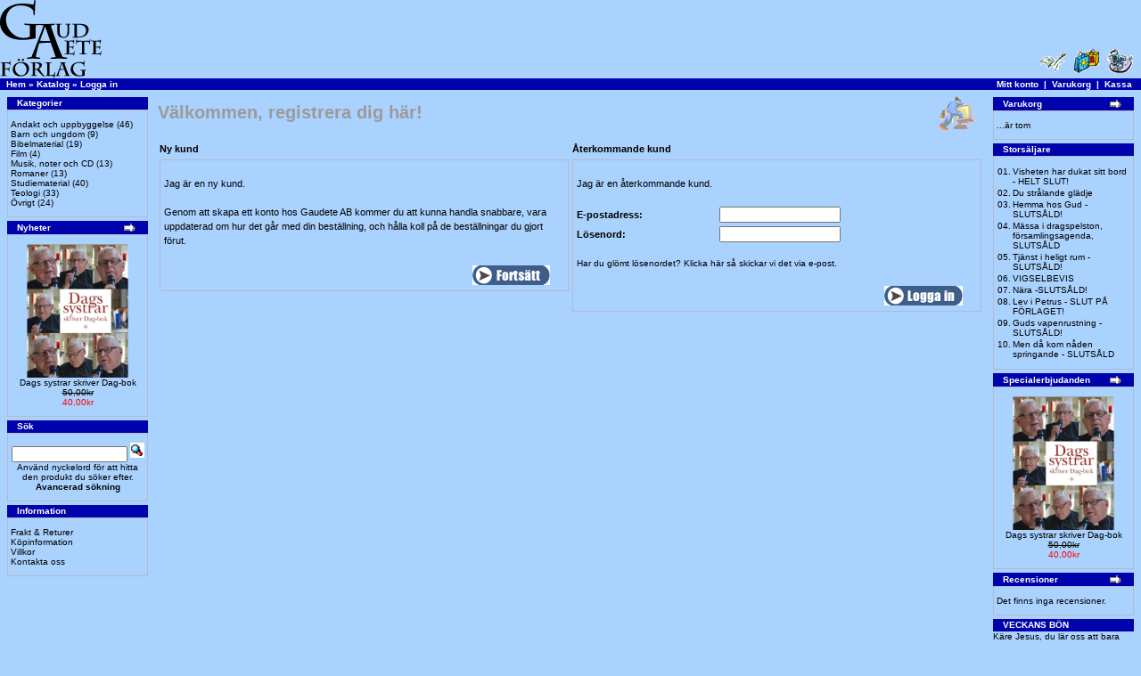

--- FILE ---
content_type: text/html
request_url: https://gaudete.se/login.php?osCsid=3pe0pqc6fgtkhi51mocc263k00
body_size: 26535
content:
<!doctype html public "-//W3C//DTD HTML 4.01 Transitional//EN">
<html dir="LTR" lang="sv">
<head>
<meta http-equiv="Content-Type" content="text/html; charset=iso-8859-1">
<title>GAudete</title>
<base href="https://gaudete.se/">
<link rel="stylesheet" type="text/css" href="stylesheet.css">
<script language="javascript"><!--
function session_win() {
  window.open("https://gaudete.se/info_shopping_cart.php?osCsid=3pe0pqc6fgtkhi51mocc263k00","info_shopping_cart","height=460,width=430,toolbar=no,statusbar=no,scrollbars=yes").focus();
}
//--></script>
</head>
<body marginwidth="0" marginheight="0" topmargin="0" bottommargin="0" leftmargin="0" rightmargin="0">
<!-- header //-->
<table border="0" width="100%" cellspacing="0" cellpadding="0">
  <tr class="header">
    <td valign="middle"><a href="https://gaudete.se/index.php?osCsid=3pe0pqc6fgtkhi51mocc263k00"><img src="images/store_logo.png" border="0" alt="Gaudete AB" title=" Gaudete AB " width="114" height="88"></a></td>
    <td align="right" valign="bottom"><a href="https://gaudete.se/account.php?osCsid=3pe0pqc6fgtkhi51mocc263k00"><img src="images/header_account.gif" border="0" alt="Mitt konto" title=" Mitt konto " width="30" height="30"></a>&nbsp;&nbsp;<a href="https://gaudete.se/shopping_cart.php?osCsid=3pe0pqc6fgtkhi51mocc263k00"><img src="images/header_cart.gif" border="0" alt="Varukorg" title=" Varukorg " width="30" height="30"></a>&nbsp;&nbsp;<a href="https://gaudete.se/checkout_shipping.php?osCsid=3pe0pqc6fgtkhi51mocc263k00"><img src="images/header_checkout.gif" border="0" alt="Kassa" title=" Kassa " width="30" height="30"></a>&nbsp;&nbsp;</td>
  </tr>
</table>
<table border="0" width="100%" cellspacing="0" cellpadding="1">
  <tr class="headerNavigation">
    <td class="headerNavigation">&nbsp;&nbsp;<a href="https://gaudete.se" class="headerNavigation">Hem</a> &raquo; <a href="https://gaudete.se/index.php?osCsid=3pe0pqc6fgtkhi51mocc263k00" class="headerNavigation">Katalog</a> &raquo; <a href="https://gaudete.se/login.php?osCsid=3pe0pqc6fgtkhi51mocc263k00" class="headerNavigation">Logga in</a></td>
    <td align="right" class="headerNavigation"><a href="https://gaudete.se/account.php?osCsid=3pe0pqc6fgtkhi51mocc263k00" class="headerNavigation">Mitt konto</a> &nbsp;|&nbsp; <a href="https://gaudete.se/shopping_cart.php?osCsid=3pe0pqc6fgtkhi51mocc263k00" class="headerNavigation">Varukorg</a> &nbsp;|&nbsp; <a href="https://gaudete.se/checkout_shipping.php?osCsid=3pe0pqc6fgtkhi51mocc263k00" class="headerNavigation">Kassa</a> &nbsp;&nbsp;</td>
  </tr>
</table>
<!-- header_eof //-->

<!-- body //-->
<table border="0" width="100%" cellspacing="3" cellpadding="3">
  <tr>
    <td width="160" valign="top"><table border="0" width="160" cellspacing="0" cellpadding="2">
<!-- left_navigation //-->
<!-- categories //-->
          <tr>
            <td>
<table border="0" width="100%" cellspacing="0" cellpadding="0">
  <tr>
    <td height="14" class="infoBoxHeading"><img src="images/infobox/corner_left.gif" border="0" alt="" width="11" height="14"></td>
    <td width="100%" height="14" class="infoBoxHeading">Kategorier</td>
    <td height="14" class="infoBoxHeading" nowrap><img src="images/pixel_trans.gif" border="0" alt="" width="11" height="14"></td>
  </tr>
</table>
<table border="0" width="100%" cellspacing="0" cellpadding="1" class="infoBox">
  <tr>
    <td><table border="0" width="100%" cellspacing="0" cellpadding="3" class="infoBoxContents">
  <tr>
    <td><img src="images/pixel_trans.gif" border="0" alt="" width="100%" height="1"></td>
  </tr>
  <tr>
    <td class="boxText"><a href="https://gaudete.se/index.php?cPath=23&osCsid=3pe0pqc6fgtkhi51mocc263k00">Andakt och uppbyggelse</a>&nbsp;(46)<br><a href="https://gaudete.se/index.php?cPath=24&osCsid=3pe0pqc6fgtkhi51mocc263k00">Barn och ungdom</a>&nbsp;(9)<br><a href="https://gaudete.se/index.php?cPath=28&osCsid=3pe0pqc6fgtkhi51mocc263k00">Bibelmaterial</a>&nbsp;(19)<br><a href="https://gaudete.se/index.php?cPath=27&osCsid=3pe0pqc6fgtkhi51mocc263k00">Film</a>&nbsp;(4)<br><a href="https://gaudete.se/index.php?cPath=22&osCsid=3pe0pqc6fgtkhi51mocc263k00">Musik, noter och CD</a>&nbsp;(13)<br><a href="https://gaudete.se/index.php?cPath=21&osCsid=3pe0pqc6fgtkhi51mocc263k00">Romaner</a>&nbsp;(13)<br><a href="https://gaudete.se/index.php?cPath=25&osCsid=3pe0pqc6fgtkhi51mocc263k00">Studiematerial</a>&nbsp;(40)<br><a href="https://gaudete.se/index.php?cPath=26&osCsid=3pe0pqc6fgtkhi51mocc263k00">Teologi</a>&nbsp;(33)<br><a href="https://gaudete.se/index.php?cPath=29&osCsid=3pe0pqc6fgtkhi51mocc263k00">Övrigt</a>&nbsp;(24)<br></td>
  </tr>
  <tr>
    <td><img src="images/pixel_trans.gif" border="0" alt="" width="100%" height="1"></td>
  </tr>
</table>
</td>
  </tr>
</table>
            </td>
          </tr>
<!-- categories_eof //-->
<!-- whats_new //-->
          <tr>
            <td>
<table border="0" width="100%" cellspacing="0" cellpadding="0">
  <tr>
    <td height="14" class="infoBoxHeading"><img src="images/infobox/corner_right_left.gif" border="0" alt="" width="11" height="14"></td>
    <td width="100%" height="14" class="infoBoxHeading">Nyheter</td>
    <td height="14" class="infoBoxHeading" nowrap><a href="https://gaudete.se/products_new.php?osCsid=3pe0pqc6fgtkhi51mocc263k00"><img src="images/infobox/arrow_right.gif" border="0" alt="mer" title=" mer " width="18" height="15"></a><img src="images/pixel_trans.gif" border="0" alt="" width="11" height="14"></td>
  </tr>
</table>
<table border="0" width="100%" cellspacing="0" cellpadding="1" class="infoBox">
  <tr>
    <td><table border="0" width="100%" cellspacing="0" cellpadding="3" class="infoBoxContents">
  <tr>
    <td><img src="images/pixel_trans.gif" border="0" alt="" width="100%" height="1"></td>
  </tr>
  <tr>
    <td align="center" class="boxText"><a href="https://gaudete.se/product_info.php?products_id=157&osCsid=3pe0pqc6fgtkhi51mocc263k00"><img src="images/thmb_Dags systrar_omslag.jpg" border="0" alt="Dags systrar skriver Dag-bok" title=" Dags systrar skriver Dag-bok " width="150" height="150"></a><br><a href="https://gaudete.se/product_info.php?products_id=157&osCsid=3pe0pqc6fgtkhi51mocc263k00">Dags systrar skriver Dag-bok</a><br><s>50,00kr</s><br><span class="productSpecialPrice">40,00kr</span></td>
  </tr>
  <tr>
    <td><img src="images/pixel_trans.gif" border="0" alt="" width="100%" height="1"></td>
  </tr>
</table>
</td>
  </tr>
</table>
            </td>
          </tr>
<!-- whats_new_eof //-->
<!-- search //-->
          <tr>
            <td>
<table border="0" width="100%" cellspacing="0" cellpadding="0">
  <tr>
    <td height="14" class="infoBoxHeading"><img src="images/infobox/corner_right_left.gif" border="0" alt="" width="11" height="14"></td>
    <td width="100%" height="14" class="infoBoxHeading">Sök</td>
    <td height="14" class="infoBoxHeading" nowrap><img src="images/pixel_trans.gif" border="0" alt="" width="11" height="14"></td>
  </tr>
</table>
<table border="0" width="100%" cellspacing="0" cellpadding="1" class="infoBox">
  <tr>
    <td><table border="0" width="100%" cellspacing="0" cellpadding="3" class="infoBoxContents">
  <tr>
    <td><img src="images/pixel_trans.gif" border="0" alt="" width="100%" height="1"></td>
  </tr>
  <tr>
    <td align="center" class="boxText"><form name="quick_find" action="https://gaudete.se/advanced_search_result.php" method="get"><input type="text" name="keywords" size="10" maxlength="30" style="width: 130px">&nbsp;<input type="hidden" name="osCsid" value="3pe0pqc6fgtkhi51mocc263k00"><input type="image" src="includes/languages/svenska/images/buttons/button_quick_find.gif" border="0" alt="Sök" title=" Sök "><br>Använd nyckelord för att hitta den produkt du söker efter.<br><a href="https://gaudete.se/advanced_search.php?osCsid=3pe0pqc6fgtkhi51mocc263k00"><b>Avancerad sökning</b></a></form></td>
  </tr>
  <tr>
    <td><img src="images/pixel_trans.gif" border="0" alt="" width="100%" height="1"></td>
  </tr>
</table>
</td>
  </tr>
</table>
            </td>
          </tr>
<!-- search_eof //-->
<!-- information //-->
          <tr>
            <td>
<table border="0" width="100%" cellspacing="0" cellpadding="0">
  <tr>
    <td height="14" class="infoBoxHeading"><img src="images/infobox/corner_right_left.gif" border="0" alt="" width="11" height="14"></td>
    <td width="100%" height="14" class="infoBoxHeading">Information</td>
    <td height="14" class="infoBoxHeading" nowrap><img src="images/pixel_trans.gif" border="0" alt="" width="11" height="14"></td>
  </tr>
</table>
<table border="0" width="100%" cellspacing="0" cellpadding="1" class="infoBox">
  <tr>
    <td><table border="0" width="100%" cellspacing="0" cellpadding="3" class="infoBoxContents">
  <tr>
    <td><img src="images/pixel_trans.gif" border="0" alt="" width="100%" height="1"></td>
  </tr>
  <tr>
    <td class="boxText"><a href="https://gaudete.se/shipping.php?osCsid=3pe0pqc6fgtkhi51mocc263k00">Frakt & Returer</a><br><a href="https://gaudete.se/privacy.php?osCsid=3pe0pqc6fgtkhi51mocc263k00">Köpinformation</a><br><a href="https://gaudete.se/conditions.php?osCsid=3pe0pqc6fgtkhi51mocc263k00">Villkor</a><br><a href="https://gaudete.se/contact_us.php?osCsid=3pe0pqc6fgtkhi51mocc263k00">Kontakta oss</a></td>
  </tr>
  <tr>
    <td><img src="images/pixel_trans.gif" border="0" alt="" width="100%" height="1"></td>
  </tr>
</table>
</td>
  </tr>
</table>
            </td>
          </tr>
<!-- information_eof //-->
<!-- left_navigation_eof //-->
    </table></td>
<!-- body_text //-->
    <td width="100%" valign="top"><form name="login" action="https://gaudete.se/login.php?action=process&osCsid=3pe0pqc6fgtkhi51mocc263k00" method="post"><table border="0" width="100%" cellspacing="0" cellpadding="0">
      <tr>
        <td><table border="0" width="100%" cellspacing="0" cellpadding="0">
          <tr>
            <td class="pageHeading">Välkommen, registrera dig här!</td>
            <td class="pageHeading" align="right"><img src="images/table_background_login.gif" border="0" alt="Välkommen, registrera dig här!" title=" Välkommen, registrera dig här! " width="57" height="40"></td>
          </tr>
        </table></td>
      </tr>
      <tr>
        <td><img src="images/pixel_trans.gif" border="0" alt="" width="100%" height="10"></td>
      </tr>
      <tr>
        <td><table border="0" width="100%" cellspacing="0" cellpadding="2">
          <tr>
            <td class="main" width="50%" valign="top"><b>Ny kund</b></td>
            <td class="main" width="50%" valign="top"><b>Återkommande kund</b></td>
          </tr>
          <tr>
            <td width="50%" height="100%" valign="top"><table border="0" width="100%" height="100%" cellspacing="1" cellpadding="2" class="infoBox">
              <tr class="infoBoxContents">
                <td><table border="0" width="100%" height="100%" cellspacing="0" cellpadding="2">
                  <tr>
                    <td><img src="images/pixel_trans.gif" border="0" alt="" width="100%" height="10"></td>
                  </tr>
                  <tr>
                    <td class="main" valign="top">Jag är en ny kund.<br><br>Genom att skapa ett konto hos Gaudete AB kommer du att kunna handla snabbare, vara uppdaterad om hur det går med din beställning, och hålla koll på de beställningar du gjort förut.</td>
                  </tr>
                  <tr>
                    <td><img src="images/pixel_trans.gif" border="0" alt="" width="100%" height="10"></td>
                  </tr>
                  <tr>
                    <td><table border="0" width="100%" cellspacing="0" cellpadding="2">
                      <tr>
                        <td width="10"><img src="images/pixel_trans.gif" border="0" alt="" width="10" height="1"></td>
                        <td align="right"><a href="https://gaudete.se/create_account.php?osCsid=3pe0pqc6fgtkhi51mocc263k00"><img src="includes/languages/svenska/images/buttons/button_continue.gif" border="0" alt="Fortsätt" title=" Fortsätt " width="87" height="22"></a></td>
                        <td width="10"><img src="images/pixel_trans.gif" border="0" alt="" width="10" height="1"></td>
                      </tr>
                    </table></td>
                  </tr>
                </table></td>
              </tr>
            </table></td>
            <td width="50%" height="100%" valign="top"><table border="0" width="100%" height="100%" cellspacing="1" cellpadding="2" class="infoBox">
              <tr class="infoBoxContents">
                <td><table border="0" width="100%" height="100%" cellspacing="0" cellpadding="2">
                  <tr>
                    <td colspan="2"><img src="images/pixel_trans.gif" border="0" alt="" width="100%" height="10"></td>
                  </tr>
                  <tr>
                    <td class="main" colspan="2">Jag är en återkommande kund.</td>
                  </tr>
                  <tr>
                    <td colspan="2"><img src="images/pixel_trans.gif" border="0" alt="" width="100%" height="10"></td>
                  </tr>
                  <tr>
                    <td class="main"><b>E-postadress:</b></td>
                    <td class="main"><input type="text" name="email_address"></td>
                  </tr>
                  <tr>
                    <td class="main"><b>Lösenord:</b></td>
                    <td class="main"><input type="password" name="password" maxlength="40"></td>
                  </tr>
                  <tr>
                    <td colspan="2"><img src="images/pixel_trans.gif" border="0" alt="" width="100%" height="10"></td>
                  </tr>
                  <tr>
                    <td class="smallText" colspan="2"><a href="https://gaudete.se/password_forgotten.php?osCsid=3pe0pqc6fgtkhi51mocc263k00">Har du glömt lösenordet? Klicka här så skickar vi det via e-post.</a></td>
                  </tr>
                  <tr>
                    <td colspan="2"><img src="images/pixel_trans.gif" border="0" alt="" width="100%" height="10"></td>
                  </tr>
                  <tr>
                    <td colspan="2"><table border="0" width="100%" cellspacing="0" cellpadding="2">
                      <tr>
                        <td width="10"><img src="images/pixel_trans.gif" border="0" alt="" width="10" height="1"></td>
                        <td align="right"><input type="image" src="includes/languages/svenska/images/buttons/button_login.gif" border="0" alt="Logga in" title=" Logga in "></td>
                        <td width="10"><img src="images/pixel_trans.gif" border="0" alt="" width="10" height="1"></td>
                      </tr>
                    </table></td>
                  </tr>
                </table></td>
              </tr>
            </table></td>
          </tr>
        </table></td>
      </tr>
    </table></form></td>
<!-- body_text_eof //-->
    <td width="160" valign="top"><table border="0" width="160" cellspacing="0" cellpadding="2">
<!-- right_navigation //-->
<!-- shopping_cart //-->
          <tr>
            <td>
<table border="0" width="100%" cellspacing="0" cellpadding="0">
  <tr>
    <td height="14" class="infoBoxHeading"><img src="images/infobox/corner_right_left.gif" border="0" alt="" width="11" height="14"></td>
    <td width="100%" height="14" class="infoBoxHeading">Varukorg</td>
    <td height="14" class="infoBoxHeading" nowrap><a href="https://gaudete.se/shopping_cart.php?osCsid=3pe0pqc6fgtkhi51mocc263k00"><img src="images/infobox/arrow_right.gif" border="0" alt="mer" title=" mer " width="18" height="15"></a><img src="images/infobox/corner_right.gif" border="0" alt="" width="11" height="14"></td>
  </tr>
</table>
<table border="0" width="100%" cellspacing="0" cellpadding="1" class="infoBox">
  <tr>
    <td><table border="0" width="100%" cellspacing="0" cellpadding="3" class="infoBoxContents">
  <tr>
    <td><img src="images/pixel_trans.gif" border="0" alt="" width="100%" height="1"></td>
  </tr>
  <tr>
    <td class="boxText">...är tom</td>
  </tr>
  <tr>
    <td><img src="images/pixel_trans.gif" border="0" alt="" width="100%" height="1"></td>
  </tr>
</table>
</td>
  </tr>
</table>
            </td>
          </tr>
<!-- shopping_cart_eof //-->
<!-- best_sellers //-->
          <tr>
            <td>
<table border="0" width="100%" cellspacing="0" cellpadding="0">
  <tr>
    <td height="14" class="infoBoxHeading"><img src="images/infobox/corner_right_left.gif" border="0" alt="" width="11" height="14"></td>
    <td width="100%" height="14" class="infoBoxHeading">Storsäljare</td>
    <td height="14" class="infoBoxHeading" nowrap><img src="images/pixel_trans.gif" border="0" alt="" width="11" height="14"></td>
  </tr>
</table>
<table border="0" width="100%" cellspacing="0" cellpadding="1" class="infoBox">
  <tr>
    <td><table border="0" width="100%" cellspacing="0" cellpadding="3" class="infoBoxContents">
  <tr>
    <td><img src="images/pixel_trans.gif" border="0" alt="" width="100%" height="1"></td>
  </tr>
  <tr>
    <td class="boxText"><table border="0" width="100%" cellspacing="0" cellpadding="1"><tr><td class="infoBoxContents" valign="top">01.</td><td class="infoBoxContents"><a href="https://gaudete.se/product_info.php?products_id=80&osCsid=3pe0pqc6fgtkhi51mocc263k00">Visheten har dukat sitt bord - HELT SLUT!</a></td></tr><tr><td class="infoBoxContents" valign="top">02.</td><td class="infoBoxContents"><a href="https://gaudete.se/product_info.php?products_id=79&osCsid=3pe0pqc6fgtkhi51mocc263k00">Du strålande glädje</a></td></tr><tr><td class="infoBoxContents" valign="top">03.</td><td class="infoBoxContents"><a href="https://gaudete.se/product_info.php?products_id=50&osCsid=3pe0pqc6fgtkhi51mocc263k00">Hemma hos Gud -SLUTSÅLD!</a></td></tr><tr><td class="infoBoxContents" valign="top">04.</td><td class="infoBoxContents"><a href="https://gaudete.se/product_info.php?products_id=69&osCsid=3pe0pqc6fgtkhi51mocc263k00">Mässa i dragspelston, församlingsagenda, SLUTSÅLD</a></td></tr><tr><td class="infoBoxContents" valign="top">05.</td><td class="infoBoxContents"><a href="https://gaudete.se/product_info.php?products_id=105&osCsid=3pe0pqc6fgtkhi51mocc263k00">Tjänst i heligt rum - SLUTSÅLD!</a></td></tr><tr><td class="infoBoxContents" valign="top">06.</td><td class="infoBoxContents"><a href="https://gaudete.se/product_info.php?products_id=32&osCsid=3pe0pqc6fgtkhi51mocc263k00">VIGSELBEVIS</a></td></tr><tr><td class="infoBoxContents" valign="top">07.</td><td class="infoBoxContents"><a href="https://gaudete.se/product_info.php?products_id=31&osCsid=3pe0pqc6fgtkhi51mocc263k00">Nära -SLUTSÅLD!</a></td></tr><tr><td class="infoBoxContents" valign="top">08.</td><td class="infoBoxContents"><a href="https://gaudete.se/product_info.php?products_id=163&osCsid=3pe0pqc6fgtkhi51mocc263k00">Lev i Petrus - SLUT PÅ FÖRLAGET!</a></td></tr><tr><td class="infoBoxContents" valign="top">09.</td><td class="infoBoxContents"><a href="https://gaudete.se/product_info.php?products_id=162&osCsid=3pe0pqc6fgtkhi51mocc263k00">Guds vapenrustning -SLUTSÅLD!</a></td></tr><tr><td class="infoBoxContents" valign="top">10.</td><td class="infoBoxContents"><a href="https://gaudete.se/product_info.php?products_id=119&osCsid=3pe0pqc6fgtkhi51mocc263k00">Men då kom nåden springande - SLUTSÅLD</a></td></tr></table></td>
  </tr>
  <tr>
    <td><img src="images/pixel_trans.gif" border="0" alt="" width="100%" height="1"></td>
  </tr>
</table>
</td>
  </tr>
</table>
            </td>
          </tr>
<!-- best_sellers_eof //-->
<!-- specials //-->
          <tr>
            <td>
<table border="0" width="100%" cellspacing="0" cellpadding="0">
  <tr>
    <td height="14" class="infoBoxHeading"><img src="images/infobox/corner_right_left.gif" border="0" alt="" width="11" height="14"></td>
    <td width="100%" height="14" class="infoBoxHeading">Specialerbjudanden</td>
    <td height="14" class="infoBoxHeading" nowrap><a href="https://gaudete.se/specials.php?osCsid=3pe0pqc6fgtkhi51mocc263k00"><img src="images/infobox/arrow_right.gif" border="0" alt="mer" title=" mer " width="18" height="15"></a><img src="images/pixel_trans.gif" border="0" alt="" width="11" height="14"></td>
  </tr>
</table>
<table border="0" width="100%" cellspacing="0" cellpadding="1" class="infoBox">
  <tr>
    <td><table border="0" width="100%" cellspacing="0" cellpadding="3" class="infoBoxContents">
  <tr>
    <td><img src="images/pixel_trans.gif" border="0" alt="" width="100%" height="1"></td>
  </tr>
  <tr>
    <td align="center" class="boxText"><a href="https://gaudete.se/product_info.php?products_id=157&osCsid=3pe0pqc6fgtkhi51mocc263k00"><img src="images/thmb_Dags systrar_omslag.jpg" border="0" alt="Dags systrar skriver Dag-bok" title=" Dags systrar skriver Dag-bok " width="150" height="150"></a><br><a href="https://gaudete.se/product_info.php?products_id=157&osCsid=3pe0pqc6fgtkhi51mocc263k00">Dags systrar skriver Dag-bok</a><br><s>50,00kr</s><br><span class="productSpecialPrice">40,00kr</span></td>
  </tr>
  <tr>
    <td><img src="images/pixel_trans.gif" border="0" alt="" width="100%" height="1"></td>
  </tr>
</table>
</td>
  </tr>
</table>
            </td>
          </tr>
<!-- specials_eof //-->
<!-- reviews //-->
          <tr>
            <td>
<table border="0" width="100%" cellspacing="0" cellpadding="0">
  <tr>
    <td height="14" class="infoBoxHeading"><img src="images/infobox/corner_right_left.gif" border="0" alt="" width="11" height="14"></td>
    <td width="100%" height="14" class="infoBoxHeading">Recensioner</td>
    <td height="14" class="infoBoxHeading" nowrap><a href="https://gaudete.se/reviews.php?osCsid=3pe0pqc6fgtkhi51mocc263k00"><img src="images/infobox/arrow_right.gif" border="0" alt="mer" title=" mer " width="18" height="15"></a><img src="images/pixel_trans.gif" border="0" alt="" width="11" height="14"></td>
  </tr>
</table>
<table border="0" width="100%" cellspacing="0" cellpadding="1" class="infoBox">
  <tr>
    <td><table border="0" width="100%" cellspacing="0" cellpadding="3" class="infoBoxContents">
  <tr>
    <td><img src="images/pixel_trans.gif" border="0" alt="" width="100%" height="1"></td>
  </tr>
  <tr>
    <td class="boxText">Det finns inga recensioner.</td>
  </tr>
  <tr>
    <td><img src="images/pixel_trans.gif" border="0" alt="" width="100%" height="1"></td>
  </tr>
</table>
</td>
  </tr>
</table>
            </td>
          </tr>
<!-- reviews_eof //-->

<!-- veckobon //-->
  <tr>
  <td class="boxText">


<table border="0" width="100%" cellspacing="0" cellpadding="0">
  <tr>
    <td height="14" class="infoBoxHeading"><img src="images/infobox/corner_right_left.gif" border="0" alt="" width="11" height="14"></td>
    <td width="100%" height="14" class="infoBoxHeading">VECKANS BÖN</td>
    <td height="14" class="infoBoxHeading" nowrap><img src="images/pixel_trans.gif" border="0" alt="" width="11" height="14"></td>
  </tr>
</table>
Käre Jesus, du lär oss att bara genom att offra allt kan vi vinna allt. 
Att bära korset innebär svårigheter, smärta och lidande. Du gick före, hjälp oss att hålla ut i tro och följa dig genom döden till uppståndelse och evigt liv.<br><br>
Ef 2:13 Men nu, tack vare Kristus Jesus, har ni som en gång var långt borta kommit nära, genom Kristi blod.<!-- veckobon_eof //--><!-- languages //-->
          <tr>
            <td>
<table border="0" width="100%" cellspacing="0" cellpadding="0">
  <tr>
    <td height="14" class="infoBoxHeading"><img src="images/infobox/corner_right_left.gif" border="0" alt="" width="11" height="14"></td>
    <td width="100%" height="14" class="infoBoxHeading">Språk</td>
    <td height="14" class="infoBoxHeading" nowrap><img src="images/pixel_trans.gif" border="0" alt="" width="11" height="14"></td>
  </tr>
</table>
<table border="0" width="100%" cellspacing="0" cellpadding="1" class="infoBox">
  <tr>
    <td><table border="0" width="100%" cellspacing="0" cellpadding="3" class="infoBoxContents">
  <tr>
    <td><img src="images/pixel_trans.gif" border="0" alt="" width="100%" height="1"></td>
  </tr>
  <tr>
    <td align="center" class="boxText"> <a href="https://gaudete.se/login.php?language=se&osCsid=3pe0pqc6fgtkhi51mocc263k00"><img src="includes/languages/svenska/images/icon.gif" border="0" alt="Svenska" title=" Svenska " width="24" height="15"></a> </td>
  </tr>
  <tr>
    <td><img src="images/pixel_trans.gif" border="0" alt="" width="100%" height="1"></td>
  </tr>
</table>
</td>
  </tr>
</table>
            </td>
          </tr>
<!-- languages_eof //-->
<!-- currencies //-->
          <tr>
            <td>
<table border="0" width="100%" cellspacing="0" cellpadding="0">
  <tr>
    <td height="14" class="infoBoxHeading"><img src="images/infobox/corner_right_left.gif" border="0" alt="" width="11" height="14"></td>
    <td width="100%" height="14" class="infoBoxHeading">Valutor</td>
    <td height="14" class="infoBoxHeading" nowrap><img src="images/pixel_trans.gif" border="0" alt="" width="11" height="14"></td>
  </tr>
</table>
<table border="0" width="100%" cellspacing="0" cellpadding="1" class="infoBox">
  <tr>
    <td><table border="0" width="100%" cellspacing="0" cellpadding="3" class="infoBoxContents">
  <tr>
    <td><img src="images/pixel_trans.gif" border="0" alt="" width="100%" height="1"></td>
  </tr>
  <tr>
    <td align="center" class="boxText"><form name="currencies" action="https://gaudete.se/login.php" method="get"><select name="currency" onChange="this.form.submit();" style="width: 100%"><option value="SEK" SELECTED>Svenska kronor</option></select><input type="hidden" name="osCsid" value="3pe0pqc6fgtkhi51mocc263k00"></form></td>
  </tr>
  <tr>
    <td><img src="images/pixel_trans.gif" border="0" alt="" width="100%" height="1"></td>
  </tr>
</table>
</td>
  </tr>
</table>
            </td>
          </tr>
<!-- currencies_eof //-->
<!-- right_navigation_eof //-->
    </table></td>
  </tr>
</table>
<!-- body_eof //-->

<!-- footer //-->
<table border="0" width="100%" cellspacing="0" cellpadding="1">
  <tr class="footer">
    <td class="footer">&nbsp;&nbsp;Sunday 01 February, 2026&nbsp;&nbsp;</td>
    <td align="right" class="footer">&nbsp;&nbsp;18357546 sidvisningar sedan Tuesday 05 January, 2010&nbsp;&nbsp;</td>
  </tr>
</table>
<br>
<table border="0" width="100%" cellspacing="0" cellpadding="0">
  <tr>
    <td align="center" class="smallText">Copyright &copy 2011 GAudete AB</td>
  </tr>
</table>
<br>
<table border="0" width="100%" cellspacing="0" cellpadding="0">
  <tr>
    <td align="center"><a href="http://www.gaudete.se/"><img src="images/store_logo.png" border="0" alt="GAudete" title=" GAudete " width="114" height="88"></a></td>
  </tr>
</table>
<!-- footer_eof //-->
<br>
</body>
</html>
